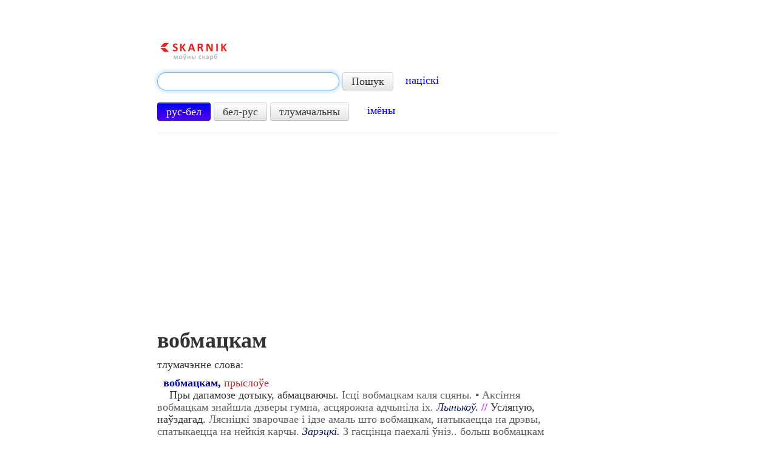

--- FILE ---
content_type: text/html; charset=UTF-8
request_url: https://www.skarnik.by/tsbm/12852
body_size: 3968
content:
<!DOCTYPE html>
<html>
<head>
    <meta http-equiv="Content-Type" content="text/html; charset=utf-8"/>
    <title>вобмацкам — тлумачэнне слова</title>
    <meta name="description"
          content="Што значыць слова «вобмацкам» — значэнне ў Скарніку (усё, што яно азначае)."/>
    <meta name="keywords" content="слова вобмацкам тлумачэнне, што азначае вобмацкам, што значыць вобмацкам,
    значэнне слова вобмацкам"/>

    <link rel="shortcut icon" href="https://www.skarnik.by/static/favicon.ico" type="image/x-icon">
    <link href="https://www.skarnik.by/static/style.css" rel="stylesheet" type="text/css"/>
    <link type="text/css" href="https://www.skarnik.by/static/css/ui-lightness/jquery-ui-1.8.22.custom.css"
          rel="stylesheet"/>
    <link href="https://www.skarnik.by/static/bootstrap/css/bootstrap.min.css" rel="stylesheet">
    <link href="https://www.skarnik.by/static/bootstrap/css/bootstrap-responsive.min.css" rel="stylesheet">
    <link rel="image_src" href="https://www.skarnik.by/static/logo.png"/>
    <!--[if lt IE 9]>
    <script src="https://www.skarnik.by/static/js/html5.js"></script>
    <![endif]-->
      <script type="text/javascript">var _gaq = _gaq || [];_gaq.push(['_setAccount', 'UA-32979906-1']);_gaq.push(['_trackPageview']);(function() {var ga = document.createElement('script'); ga.type = 'text/javascript'; ga.async = true;ga.src = ('https:' == document.location.protocol ? 'https://ssl' : 'http://www') + '.google-analytics.com/ga.js';var s = document.getElementsByTagName('script')[0]; s.parentNode.insertBefore(ga, s);})();</script>
    <script async src="https://pagead2.googlesyndication.com/pagead/js/adsbygoogle.js?client=ca-pub-9127717658070146"
     crossorigin="anonymous"></script>
</head>
<body onLoad="document.getElementById('q').focus();">
<div class="container-fluid">

    <div class="row-fluid">
        <div class="span2 block-left">
        </div>
		
        <div class="span8">
            <div class="row-fluid">
                <div class="span10">
                    <a class="logo-new" href="/"><img alt="Skarnik"
                                                      src="https://www.skarnik.by/static/logo.png"/></a>

                    
                        <form class="form-search" action="/search" method="GET">
                            <input type="text" class="input-xlarge search-query"
                                   name="term" id="q" data-provide="typeahead"
                                   data-source="/search_json">
                            <input type="hidden" name="lang" id="lang" value="rus">
                            <button type="submit" class="btn">Пошук</button>
							&nbsp;&nbsp;&nbsp;<a href="https://starnik.by/pravapis">націскі</a>
                        </form>
                        <a class="btn btn-lang" id="rusbel">рус-бел</a>
                        <a class="btn btn-lang" id="belrus">бел-рус</a>
                        <a class="btn btn-lang" id="beld">тлумачальны</a>
                        &nbsp;&nbsp;&nbsp;&nbsp; <a href="http://www.skarnik.by/names">імёны</a>
                    

                    
					
					<hr>

                </div>
            </div>
			
            <div class="row-fluid">
                <div class="span10">
                    
    <div id="tgt">
        
            <h1><span id="src">вобмацкам</span></h1>
            <p>тлумачэнне слова:</p>
            <p id="trn">
                &nbsp;&nbsp;<strong><font color="0000A0">вобмацкам,</font></strong><font color="A52A2A"> прыслоўе</font></br>&nbsp;&nbsp;&nbsp;&nbsp;Пры дапамозе дотыку, абмацваючы. <font color="5f5f5f">Ісці вобмацкам каля сцяны. ▪ Аксіння вобмацкам знайшла дзверы гумна, асцярожна адчыніла іх.</font> <i><font color="151B54">Лынькоў.</font></i> <font color="CC33FF"><strong>&#47;&#47;</strong></font> Усляпую, наўздагад. <font color="5f5f5f">Лясніцкі зварочвае і ідзе амаль што вобмацкам, натыкаецца на дрэвы, спатыкаецца на нейкія карчы.</font> <i><font color="151B54">Зарэцкі.</font></i> <font color="5f5f5f">З гасцінца паехалі ўніз.. больш вобмацкам ды наўздагад, бо не відаць было нават конскіх вушэй.</font> <i><font color="151B54">Брыль.</font></i>
            </p>
        
        <div id="promo">
            <a target="_blank" href="https://play.google.com/store/apps/details?id=by.mazokaleh.skarnik">
                <img src="/static/ic_launcher.png" alt=""/>
                <span>Усталюйце новую праграму Скарніка!</span>
            </a>
        </div>
    </div>

                </div>
            </div>

            <div class="row-fluid">
                <div class="span10">

                    <hr>

                    
        
    

                    <hr>

                    <span class="h1">&nbsp;</span>

                    <p><a href="/">Русско-белорусский словарь</a> «Скарнік» | слов в базе: 107141</p>

                    <p>
                        &nbsp;&nbsp;&nbsp;&nbsp;&nbsp;<a href="http://www.skarnik.by/bukva/%D0%90">А</a>
                        <a href="http://www.skarnik.by/bukva/%D0%91">Б</a>
                        <a href="http://www.skarnik.by/bukva/%D0%92">В</a>
                        <a href="http://www.skarnik.by/bukva/%D0%93">Г</a>
                        <a href="http://www.skarnik.by/bukva/%D0%94">Д</a>
                        <a href="http://www.skarnik.by/bukva/%D0%95">Е</a>
                        <a href="http://www.skarnik.by/bukva/%D0%81">Ё</a>
                        <a href="http://www.skarnik.by/bukva/%D0%96">Ж</a>
                        <a href="http://www.skarnik.by/bukva/%D0%97">З</a>
                        <a href="http://www.skarnik.by/bukva/%D0%98">И</a>
                        <a href="http://www.skarnik.by/bukva/%D0%99">Й</a>
                        <a href="http://www.skarnik.by/bukva/%D0%9A">К</a>
                        <a href="http://www.skarnik.by/bukva/%D0%9B">Л</a>
                        <a href="http://www.skarnik.by/bukva/%D0%9C">М</a>
                        <a href="http://www.skarnik.by/bukva/%D0%9D">Н</a>
                        <a href="http://www.skarnik.by/bukva/%D0%9E">О</a>
                        <a href="http://www.skarnik.by/bukva/%D0%9F">П</a>
                        <a href="http://www.skarnik.by/bukva/%D0%A0">Р</a>
                        <a href="http://www.skarnik.by/bukva/%D0%A1">С</a>
                        <a href="http://www.skarnik.by/bukva/%D0%A2">Т</a>
                        <a href="http://www.skarnik.by/bukva/%D0%A3">У</a>
                        <a href="http://www.skarnik.by/bukva/%D0%A4">Ф</a>
                        <a href="http://www.skarnik.by/bukva/%D0%A5">Х</a>
                        <a href="http://www.skarnik.by/bukva/%D0%A6">Ц</a>
                        <a href="http://www.skarnik.by/bukva/%D0%A7">Ч</a>
                        <a href="http://www.skarnik.by/bukva/%D0%A8">Ш</a>
                        <a href="http://www.skarnik.by/bukva/%D0%A9">Щ</a>
                        <a href="http://www.skarnik.by/bukva/%D0%AD">Э</a>
                        <a href="http://www.skarnik.by/bukva/%D0%AE">Ю</a>
                        <a href="http://www.skarnik.by/bukva/%D0%AF">Я</a>
                        </p>

                    <p><a href="/belrus">Белорусско-русский словарь</a> «Скарнік» | слов в базе: 112462
                    </p>

                    <p>
                        &nbsp;&nbsp;&nbsp;&nbsp;&nbsp;<a href="http://www.skarnik.by/litara/%D0%90">А</a>
                        <a href="http://www.skarnik.by/litara/%D0%91">Б</a>
                        <a href="http://www.skarnik.by/litara/%D0%92">В</a>
                        <a href="http://www.skarnik.by/litara/%D0%93">Г</a>
                        <a href="http://www.skarnik.by/litara/%D0%94">Д</a>
                        <a href="http://www.skarnik.by/litara/%D0%95">Е</a>
                        <a href="http://www.skarnik.by/litara/%D0%81">Ё</a>
                        <a href="http://www.skarnik.by/litara/%D0%96">Ж</a>
                        <a href="http://www.skarnik.by/litara/%D0%97">З</a>
                        <a href="http://www.skarnik.by/litara/%D0%86">І</a>
                        <a href="http://www.skarnik.by/litara/%D0%99">Й</a>
                        <a href="http://www.skarnik.by/litara/%D0%9A">К</a>
                        <a href="http://www.skarnik.by/litara/%D0%9B">Л</a>
                        <a href="http://www.skarnik.by/litara/%D0%9C">М</a>
                        <a href="http://www.skarnik.by/litara/%D0%9D">Н</a>
                        <a href="http://www.skarnik.by/litara/%D0%9E">О</a>
                        <a href="http://www.skarnik.by/litara/%D0%9F">П</a>
                        <a href="http://www.skarnik.by/litara/%D0%A0">Р</a>
                        <a href="http://www.skarnik.by/litara/%D0%A1">С</a>
                        <a href="http://www.skarnik.by/litara/%D0%A2">Т</a>
                        <a href="http://www.skarnik.by/litara/%D0%A3">У</a>
                        <a href="http://www.skarnik.by/litara/%D0%A4">Ф</a>
                        <a href="http://www.skarnik.by/litara/%D0%A5">Х</a>
                        <a href="http://www.skarnik.by/litara/%D0%A6">Ц</a>
                        <a href="http://www.skarnik.by/litara/%D0%A7">Ч</a>
                        <a href="http://www.skarnik.by/litara/%D0%A8">Ш</a>
                        <a href="http://www.skarnik.by/litara/%D0%AD">Э</a>
                        <a href="http://www.skarnik.by/litara/%D0%AE">Ю</a>
                        <a href="http://www.skarnik.by/litara/%D0%AF">Я</a>
                        </p>

                    <p><a href="/tsbm">Тлумачальны слоўнік беларускай мовы</a> | слоў у базе: 96698</p>

                    <p>
                        &nbsp;&nbsp;&nbsp;&nbsp;&nbsp;<a href="http://www.skarnik.by/litara-tsbm/%D0%90">А</a>
                        <a href="http://www.skarnik.by/litara-tsbm/%D0%91">Б</a>
                        <a href="http://www.skarnik.by/litara-tsbm/%D0%92">В</a>
                        <a href="http://www.skarnik.by/litara-tsbm/%D0%93">Г</a>
                        <a href="http://www.skarnik.by/litara-tsbm/%D0%94">Д</a>
                        <a href="http://www.skarnik.by/litara-tsbm/%D0%95">Е</a>
                        <a href="http://www.skarnik.by/litara-tsbm/%D0%81">Ё</a>
                        <a href="http://www.skarnik.by/litara-tsbm/%D0%96">Ж</a>
                        <a href="http://www.skarnik.by/litara-tsbm/%D0%97">З</a>
                        <a href="http://www.skarnik.by/litara-tsbm/%D0%86">І</a>
                        <a href="http://www.skarnik.by/litara-tsbm/%D0%99">Й</a>
                        <a href="http://www.skarnik.by/litara-tsbm/%D0%9A">К</a>
                        <a href="http://www.skarnik.by/litara-tsbm/%D0%9B">Л</a>
                        <a href="http://www.skarnik.by/litara-tsbm/%D0%9C">М</a>
                        <a href="http://www.skarnik.by/litara-tsbm/%D0%9D">Н</a>
                        <a href="http://www.skarnik.by/litara-tsbm/%D0%9E">О</a>
                        <a href="http://www.skarnik.by/litara-tsbm/%D0%9F">П</a>
                        <a href="http://www.skarnik.by/litara-tsbm/%D0%A0">Р</a>
                        <a href="http://www.skarnik.by/litara-tsbm/%D0%A1">С</a>
                        <a href="http://www.skarnik.by/litara-tsbm/%D0%A2">Т</a>
                        <a href="http://www.skarnik.by/litara-tsbm/%D0%A3">У</a>
                        <a href="http://www.skarnik.by/litara-tsbm/%D0%A4">Ф</a>
                        <a href="http://www.skarnik.by/litara-tsbm/%D0%A5">Х</a>
                        <a href="http://www.skarnik.by/litara-tsbm/%D0%A6">Ц</a>
                        <a href="http://www.skarnik.by/litara-tsbm/%D0%A7">Ч</a>
                        <a href="http://www.skarnik.by/litara-tsbm/%D0%A8">Ш</a>
                        <a href="http://www.skarnik.by/litara-tsbm/%D0%AD">Э</a>
                        <a href="http://www.skarnik.by/litara-tsbm/%D0%AE">Ю</a>
                        <a href="http://www.skarnik.by/litara-tsbm/%D0%AF">Я</a>
                        </p>

                    <p>
                        <br>
						el-skrynka: <a href="mailto:lit.serge2@gmail.com">lit.serge2@gmail.com</a>
						
                        
                    </p>
					
					

                    
    

                </div>
            </div>
            <div class="block-bottom">
				
    <hr/>
    
    <span class="h1">&nbsp;</span>

			</div>
        </div>

        
		
    </div>
</div>

<script src="https://www.skarnik.by/static/js/jquery-1.7.2.min.js"></script>
<script src="https://www.skarnik.by/static/js/jquery.cookie.js"></script>
<script src="https://www.skarnik.by/static/js/jquery.hotkeys.js"></script>
<script src="https://www.skarnik.by/static/bootstrap/js/bootstrap.min.js"></script>
<script type="text/javascript"
        src="https://www.skarnik.by/static/js/jquery-ui-1.8.22.custom.min.js"></script>

<script type="text/javascript" language="javascript">
    $(function () {
        var qInput = $("#q");
        qInput.autocomplete({
            minLength: 2,
            source: function (request, response) {
                $.ajax({
                    url: 'https://www.skarnik.by/search_json',
                    dataType: 'json',
                    data: {
                        term: request.term,
                        lang: $.cookie('lang')
                    },
                    success: function (data) {
                        response(data);
                    }
                });
            },
            select: function (event, ui) {
                $("#q").val(ui.item.value);
                $("form.form-search").submit();
            }
        });

        $('#rusbel').click(function () {
            var self = $(this);
            self.addClass('btn-primary');
            $('#belrus').removeClass('btn-primary');
            $('#beld').removeClass('btn-primary');
            $('#lang').val('rus');
            $.cookie('lang', 'rus', {expires: 7, path: '/'});
        });

        $('#belrus').click(function () {
            var self = $(this);
            self.addClass('btn-primary');
            $('#rusbel').removeClass('btn-primary');
            $('#beld').removeClass('btn-primary');
            $('#lang').val('bel');
            $.cookie('lang', 'bel', {expires: 7, path: '/'});
        });

        $('#beld').click(function () {
            var self = $(this);
            self.addClass('btn-primary');
            $('#rusbel').removeClass('btn-primary');
            $('#belrus').removeClass('btn-primary');
            $('#lang').val('beld');
            $.cookie('lang', 'beld', {expires: 7, path: '/'});
        });

        if ($.cookie('lang') != 'bel' &&
                $.cookie('lang') != 'rus' &&
                $.cookie('lang') != 'beld') {
            $.cookie('lang', 'rus', {expires: 7, path: '/'});
        }

        if ($.cookie('lang') == 'bel') {
            $('#belrus').click();
        } else if ($.cookie('lang') == 'beld') {
            $('#beld').click();
        } else {
            $('#rusbel').click();
        }

        // Hotkey lang switch
        var event = "keyup";
        var hotkey = "ctrl+z";
        var hotkey2 = "alt+z";
        var switchLang = function () {
            qInput.focus();
            var buttons = $("a.btn-lang");
            for (var i = 0; i < buttons.length; i++) {
                var button = $(buttons[i]);
                if (button.hasClass('btn-primary')) {
                    if (i == 0) {
                        $(buttons[1]).trigger("click");
                        qInput.autocomplete("close");
                        qInput.autocomplete("search");
                        break;
                    }
                    if (i == 1) {
                        $(buttons[2]).trigger("click");
                        qInput.autocomplete("close");
                        qInput.autocomplete("search");
                        break;
                    }
                    if (i == 2) {
                        $(buttons[0]).trigger("click");
                        qInput.autocomplete("close");
                        qInput.autocomplete("search");
                        break;
                    }
                }
            }
        };
        $(document).bind(event, hotkey, switchLang);
        qInput.bind(event, hotkey, switchLang);
        $(document).bind(event, hotkey2, switchLang);
        qInput.bind(event, hotkey2, switchLang);

        // Hide promo block
        $("div#promo").hide();
    });
</script>



</body>
</html>

--- FILE ---
content_type: text/html; charset=utf-8
request_url: https://www.google.com/recaptcha/api2/aframe
body_size: 269
content:
<!DOCTYPE HTML><html><head><meta http-equiv="content-type" content="text/html; charset=UTF-8"></head><body><script nonce="zt5V5UjQUTJQRAdzwLuiLA">/** Anti-fraud and anti-abuse applications only. See google.com/recaptcha */ try{var clients={'sodar':'https://pagead2.googlesyndication.com/pagead/sodar?'};window.addEventListener("message",function(a){try{if(a.source===window.parent){var b=JSON.parse(a.data);var c=clients[b['id']];if(c){var d=document.createElement('img');d.src=c+b['params']+'&rc='+(localStorage.getItem("rc::a")?sessionStorage.getItem("rc::b"):"");window.document.body.appendChild(d);sessionStorage.setItem("rc::e",parseInt(sessionStorage.getItem("rc::e")||0)+1);localStorage.setItem("rc::h",'1769190997534');}}}catch(b){}});window.parent.postMessage("_grecaptcha_ready", "*");}catch(b){}</script></body></html>